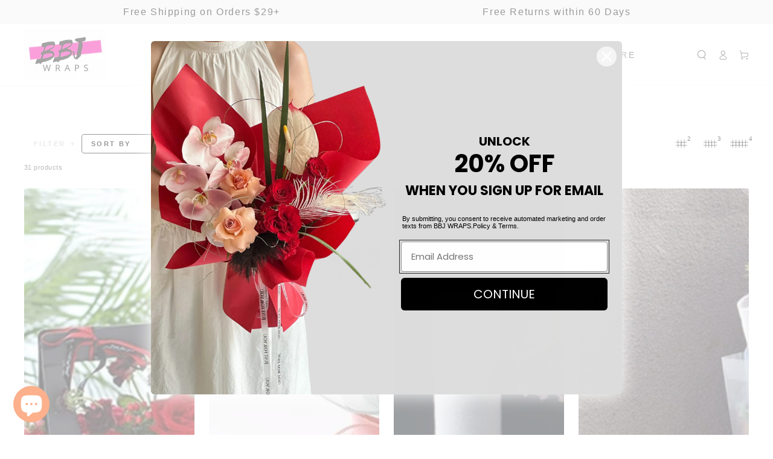

--- FILE ---
content_type: text/css
request_url: https://www.bbj-wraps.com/cdn/shop/t/24/assets/template-collection.css?v=142638484504578276881753868168
body_size: -372
content:
@media screen and (max-width: 749px){.collection .title:not(.title--no-heading){margin-top:-1rem}}@media screen and (min-width: 750px){.collection .title-wrapper--no-heading{margin-top:6rem}}.collection{position:relative}.collection .loading-overlay{top:0;right:0;bottom:0;left:0;display:none;width:100%;padding:0 5rem;background-color:rgba(var(--color-background),.7)}.collection.loading .loading-overlay{display:block}.collection--empty .title-wrapper{margin-top:10rem;margin-bottom:15rem}.collection--empty .title-wrapper .title{text-transform:none}.collection .product-grid{margin-top:3rem;margin-bottom:0}@media screen and (min-width: 750px){.collection .product-grid.grid--4-col-tablet>.grid__item:nth-child(n+5){max-width:25%}.collection .product-grid.grid--3-col-tablet>.grid__item:nth-child(n+4){max-width:33.33%}}@media screen and (min-width: 990px){.collection .product-grid.grid--4-col-desktop>.grid__item:nth-child(n+5){max-width:25%}.collection .product-grid.grid--3-col-desktop>.grid__item:nth-child(n+4){max-width:33.33%}}
/*# sourceMappingURL=/cdn/shop/t/24/assets/template-collection.css.map?v=142638484504578276881753868168 */


--- FILE ---
content_type: text/css
request_url: https://www.bbj-wraps.com/cdn/shop/t/24/assets/component-card.css?v=42107007357471432501753868168
body_size: 1204
content:
.card{display:block;overflow:hidden;text-decoration:none;border-radius:var(--card-radius)}.card+.card-information{padding-top:1.2rem;display:flex;justify-content:center}.card.card--soft{background-color:rgba(var(--color-foreground),.08);color:rgb(var(--color-foreground))}.card__text{display:flex;align-items:center}.card .icon-arrow{width:1.5rem;height:1.5rem}.card .icon-wrap{display:inline-block;vertical-align:middle;white-space:nowrap;overflow:hidden}.card--media{display:block;text-decoration:none}.card--text .media--adapt{padding-bottom:100%}.card--product,.card--page{box-sizing:border-box;position:relative;overflow:visible;border:var(--card-border-width) solid rgb(var(--color-border));background-color:rgb(var(--card-color-scheme));box-shadow:var(--card-shadow-horizontal-offset) var(--card-shadow-vertical-offset) rgba(var(--color-shadow),var(--shadow-opacity))}.card--product+.card-information,.card--page+.card-information{text-align:var(--card-text-alignment)}.card--outline{border:.1rem solid rgb(var(--color-border))}.card__text-spacing{padding:3rem}.card-colored{background-color:rgba(var(--color-foreground),.08)}.card--media .card__text-spacing{padding:1.5rem 2rem;z-index:1;position:absolute;top:0;left:0;height:100%;width:100%;display:flex;align-items:flex-end;color:rgb(var(--color-background));--color-link: var(--color-background);--color-border: var(--color-background);--color-heading: var(--color-background);--color-price: currentColor}.card--media .card__text-spacing:after{content:"";pointer-events:none;z-index:-1;position:absolute;top:0;left:0;height:100%;width:100%;background-image:linear-gradient(to top,rgba(var(--color-foreground),.46) 0,transparent 40%,transparent 100%)}@media screen and (min-width: 750px){.card--media .card__text-spacing{padding:2rem 3rem}}.card--media .card__text-spacing>div{display:flex;flex-direction:column-reverse}.card-information>*+*{margin-top:.5rem}.card--product+.card-information>*+*{margin-top:0}.card--text .card__media{width:100%;height:100%}.card__content>*{margin:0}.card--text .card__content,.card--text:not(.card--product)+.card-information{display:flex;align-items:center;justify-content:flex-start;position:absolute;top:0;left:0;width:100%;height:100%;padding:1.5rem 2rem}@media screen and (min-width: 750px){.card--text .card__content,.card--text:not(.card--product)+.card-information{padding:2rem 3rem}}.card--text .media:empty{display:block}.card__text-spacing>*{margin:0}.card__text-spacing>*:not(.overlay-card)+*{margin-top:1.5rem}.card__text{margin:0;word-break:break-word}.card--text .card__text{text-align:center}.card__text-spacing .card-information__text{padding-bottom:0}.card-information__text{text-decoration:none;padding-bottom:.2rem;color:rgb(var(--color-link))}.card-information__button{pointer-events:none;display:inline-block;text-align:center;position:absolute;z-index:1;white-space:nowrap;height:4rem;margin-top:0;overflow:hidden;transform:translateY(calc(-100% - 3.2rem));width:calc(100% - 4rem)}.card-information__button .button{display:none}@media screen and (min-width: 750px){.card-information__button{transform:translateY(calc(-100% - 4.2rem));width:calc(100% - 6rem);max-width:22rem}.card-information__button .button{display:flex;min-width:auto;width:100%;box-shadow:none;border-radius:min(var(--button-radius),.8rem);transform:translateY(4rem);transition:color var(--duration-long) ease,transform var(--duration-default) ease}.card-information__button .button:not(.loading){pointer-events:visible}.no-js .card-information__button .button:not(.button--soldout){display:none}}.card-information__button .countdown{position:absolute;z-index:-1;left:0;top:0;width:100%;height:100%;display:flex;align-items:center;justify-content:center;column-gap:1rem;font-family:var(--font-button-family);font-size:var(--font-button-size);line-height:calc(1 + .3/max(1,var(--font-heading-scale)));padding:.6rem 2rem;padding-top:calc(.6rem + var(--font-button-baseline));background-color:var(--color-badge-background);color:var(--color-sale-price);border:.1rem solid currentColor;border-radius:min(var(--button-radius),.8rem)}.card-information__button .countdown__item{width:auto;flex:none;padding:0}.card-information__wrapper{width:100%;line-height:calc(1 + .4 / var(--font-body-scale))}.card-information__wrapper .caption-with-letter-spacing{margin-bottom:.6rem;display:block}.card-information__wrapper>*:not(.visually-hidden:first-child)+*{margin-top:.6rem}.card-information__wrapper .caption{letter-spacing:.07rem}.card-wrapper{color:inherit;display:block;position:relative;text-decoration:none}.card-wrapper:focus-within .card{box-shadow:none}.card-wrapper .full-unstyled-link{display:none}.card__media{padding:var(--card-image-padding);border-radius:calc(var(--card-radius) - var(--card-border-width) - var(--card-image-padding))}.card__media-full-spacer{padding:2rem}.card-article-info{margin-top:1rem;display:flex;flex-wrap:wrap}.card__badge{display:flex;flex-direction:column;grid-row-gap:1rem;position:absolute;top:2rem;left:2rem;z-index:1;max-width:50%}@media screen and (min-width: 750px){.card__badge{left:-1rem}}@media screen and (hover: hover){.card-wrapper:hover .card-information__button .button{transform:translateY(0)}}@media screen and (min-width: 990px){.card-wrapper .full-unstyled-link{display:flex}.card .media.media--hover-effect>img:only-child,.card-wrapper .media.media--hover-effect>img:only-child{transition-property:transform,opacity}.card:hover .media.media--hover-effect>img:first-child:only-child,.card-wrapper:hover .media.media--hover-effect>img:first-child:only-child{transform:scale(1.03)}.card-wrapper:hover .media.media--hover-effect>img+img{opacity:1;transition-property:opacity,transform;transform:scale(1.03)}.card-information__text{display:inline;background-image:linear-gradient(to top,rgb(var(--color-border)) 0 0),linear-gradient(to top,transparent 0,transparent 0);background-repeat:no-repeat;background-position:right bottom;background-size:0 .1rem,100% .1rem;transition:background-size var(--duration-default) ease}.card-wrapper:hover .card-information__text{background-position:left bottom;background-size:100% .1rem,100% .1rem}.card--search img{transition:transform var(--duration-default) ease}.card-wrapper:hover .card--search img{transform:scale(1.05)}.card-wrapper:hover .card__heading{text-decoration:underline;text-underline-offset:.3rem}}.badge+.card__colors{margin-top:1rem}.card__colors{display:flex;flex-wrap:wrap;align-items:center;pointer-events:visible;gap:1rem}@media screen and (min-width: 750px){.card__colors{transform:translate(3rem)}}.color-swatch{display:flex;justify-content:center;cursor:pointer;position:relative;width:1.2rem;height:1.2rem;border-radius:50%;backface-visibility:hidden;background-size:cover;transition:transform var(--duration-default) ease}.color-swatch:before{content:"";position:absolute;bottom:100%;opacity:0;pointer-events:none;border-style:solid;border-width:.5rem;border-color:transparent transparent transparent;border-top-color:rgb(var(--color-foreground))}.color-swatch:after{content:attr(data-title);font-size:.8rem;line-height:1;position:absolute;bottom:100%;margin-bottom:.9rem;opacity:0;pointer-events:none;white-space:nowrap;padding:.5rem .7rem;color:rgb(var(--color-background));background-color:rgb(var(--color-foreground));border-radius:min(var(--button-radius),.4rem)}@media screen and (hover: hover){.color-swatch:hover{transform:scale(1.2)}.color-swatch:hover:before,.color-swatch:hover:after{opacity:1;transition:opacity var(--duration-short) ease}}.color-swatch.active{transform:scale(1.4)}.color-swatch color-swatch{width:100%;height:100%;display:block;border-radius:50%;position:relative}.color-swatch.active color-swatch:before{content:"";position:absolute;top:50%;left:50%;width:.3rem;height:.3rem;border-radius:50%;transform:translate(-50%,-50%);background-color:rgb(var(--color-background))}.product-grid .badge--soldout{display:none}.product-grid .card-information .button--soldout{position:absolute;transform:translateY(calc(-100% - 4.2rem));margin-top:0;width:calc(100% - 6rem);max-width:22rem;min-width:auto;box-shadow:none}@media screen and (max-width: 480px){.product-grid.grid--1-col-mobile .card-information__text{font-size:1.7rem}}
/*# sourceMappingURL=/cdn/shop/t/24/assets/component-card.css.map?v=42107007357471432501753868168 */


--- FILE ---
content_type: text/css
request_url: https://www.bbj-wraps.com/cdn/shop/t/24/assets/component-accordion.css?v=72502148725060968121753868168
body_size: -524
content:
.accordion summary{line-height:1;padding:1.5rem 0}.accordion .summary__title{display:flex;flex:1}.accordion+.accordion{margin-top:0;border-top:none}.accordion{margin-top:2.5rem;margin-bottom:0;border-top:.1rem solid rgb(var(--color-border));border-bottom:.1rem solid rgb(var(--color-border))}.accordion__title{display:inline-block;max-width:calc(100% - 6rem);min-height:1.6rem;margin:0;word-break:break-word}.accordion .summary__title .icon{flex:0 0 auto;align-self:center;fill:rgb(var(--color-foreground));width:1.6rem;height:1.6rem;margin-inline-end:1.2rem}.accordion details[open]>summary .icon-caret{transform:scaleY(-1)}.accordion__content{margin-bottom:1.5rem;word-break:break-word}.accordion__content img{max-width:100%}
/*# sourceMappingURL=/cdn/shop/t/24/assets/component-accordion.css.map?v=72502148725060968121753868168 */


--- FILE ---
content_type: application/javascript
request_url: https://adtool-public-prod-1302967645.cos.ap-hongkong.myqcloud.com/adtool-web-script/v1/AW-11152586004-_-mnmmCMSFiMwZEJTq-8Up/-mYQpDHsaeT9rmVoJsinCemP58SOUoa_YRjSsb_oXBAfI8uoSSEnRi4EAGamwt91GtD6jhCpjhbpI5NSOOiuEepfSck7njr2mT-hGjpxdiY/script.js?shop=bbj-wraps-store.myshopify.com
body_size: 883
content:
(function() {
  var gt = globalThis || window;
  if (!( typeof gt.AD_TOOL_V1_SCRIPTS === 'object' && gt.AD_TOOL_V1_SCRIPTS != null )) {
    gt.AD_TOOL_V1_SCRIPTS = {};
  }
  if ("AW-11152586004/mnmmCMSFiMwZEJTq-8Up" in gt.AD_TOOL_V1_SCRIPTS) {
    return;
  }
  
  gt.AD_TOOL_V1_SCRIPTS["AW-11152586004/mnmmCMSFiMwZEJTq-8Up"] = [{"pixelId":"AW-11152586004/mnmmCMSFiMwZEJTq-8Up","platform":"Google Conversion","eventTypes":["page_view"],"collection":0,"collectionTitle":"all-Main"}];
  
  var s = document.createElement('script');
  s.src = '//growth-static.sinoclick.com/track-code-sdk/sdk/sdk-0.0.1.js';
  s.type = 'text/javascript';
  s.onload = function() {
    var gt = globalThis || window;
    gt._spPixel(gt.AD_TOOL_V1_SCRIPTS["AW-11152586004/mnmmCMSFiMwZEJTq-8Up"]);
  };
  
  var tag = document.getElementsByTagName('script')[0];
  tag.parentNode.insertBefore(s, tag);
})();

--- FILE ---
content_type: application/javascript
request_url: https://adtool-public-prod-1302967645.cos.ap-hongkong.myqcloud.com/adtool-web-script/v1/AW-11152586004-_-Y9-6CMz9lswZEJTq-8Up/L0DnrRRyr5DNLg1YCEN0jGCORW1VzpvfDtmm5gG5V6PR7IlgEdLik7NMfmXPiF2YaDhHO9DJZpOXy6J8quM4N_oculxE18tjSwsUxz6c-XY/script.js?shop=bbj-wraps-store.myshopify.com
body_size: 883
content:
(function() {
  var gt = globalThis || window;
  if (!( typeof gt.AD_TOOL_V1_SCRIPTS === 'object' && gt.AD_TOOL_V1_SCRIPTS != null )) {
    gt.AD_TOOL_V1_SCRIPTS = {};
  }
  if ("AW-11152586004/Y9-6CMz9lswZEJTq-8Up" in gt.AD_TOOL_V1_SCRIPTS) {
    return;
  }
  
  gt.AD_TOOL_V1_SCRIPTS["AW-11152586004/Y9-6CMz9lswZEJTq-8Up"] = [{"pixelId":"AW-11152586004/Y9-6CMz9lswZEJTq-8Up","platform":"Google Conversion","eventTypes":["page_view"],"collection":0,"collectionTitle":"all-Main"}];
  
  var s = document.createElement('script');
  s.src = '//growth-static.sinoclick.com/track-code-sdk/sdk/sdk-0.0.1.js';
  s.type = 'text/javascript';
  s.onload = function() {
    var gt = globalThis || window;
    gt._spPixel(gt.AD_TOOL_V1_SCRIPTS["AW-11152586004/Y9-6CMz9lswZEJTq-8Up"]);
  };
  
  var tag = document.getElementsByTagName('script')[0];
  tag.parentNode.insertBefore(s, tag);
})();

--- FILE ---
content_type: application/javascript
request_url: https://adtool-public-prod-1302967645.cos.ap-hongkong.myqcloud.com/adtool-web-script/v1/AW-16673075670-_-2oH3CKG6-s8ZENbjq44-/-KsKsYiFXYkSCuORRDfXDotnZTn9BRYlntYaKPrJj5hRmK7l6nPz6h36gKoF-FVsDyOsCKMI09GQEH0meK4mNajHS12wJJBCasGaNHSUaH4/script.js?shop=bbj-wraps-store.myshopify.com
body_size: 883
content:
(function() {
  var gt = globalThis || window;
  if (!( typeof gt.AD_TOOL_V1_SCRIPTS === 'object' && gt.AD_TOOL_V1_SCRIPTS != null )) {
    gt.AD_TOOL_V1_SCRIPTS = {};
  }
  if ("AW-16673075670/2oH3CKG6-s8ZENbjq44-" in gt.AD_TOOL_V1_SCRIPTS) {
    return;
  }
  
  gt.AD_TOOL_V1_SCRIPTS["AW-16673075670/2oH3CKG6-s8ZENbjq44-"] = [{"pixelId":"AW-16673075670/2oH3CKG6-s8ZENbjq44-","platform":"Google Conversion","eventTypes":["page_view"],"collectionTitle":"all-Main","collection":0}];
  
  var s = document.createElement('script');
  s.src = '//growth-static.sinoclick.com/track-code-sdk/sdk/sdk-0.0.1.js';
  s.type = 'text/javascript';
  s.onload = function() {
    var gt = globalThis || window;
    gt._spPixel(gt.AD_TOOL_V1_SCRIPTS["AW-16673075670/2oH3CKG6-s8ZENbjq44-"]);
  };
  
  var tag = document.getElementsByTagName('script')[0];
  tag.parentNode.insertBefore(s, tag);
})();

--- FILE ---
content_type: application/javascript
request_url: https://adtool-public-prod-1302967645.cos.ap-hongkong.myqcloud.com/adtool-web-script/v1/813078581034074/b6qdH00FcuILaq-DdWFlOHXq6pUfA2ftr5Uiw0L4JzXMjGK9rvY7JDKsWdthqSmhwbuQ6sMv95U7N2h23LdEyQ/script.js?shop=bbj-wraps-store.myshopify.com
body_size: 857
content:
(function() {
  var gt = globalThis || window;
  if (!( typeof gt.AD_TOOL_V1_SCRIPTS === 'object' && gt.AD_TOOL_V1_SCRIPTS != null )) {
    gt.AD_TOOL_V1_SCRIPTS = {};
  }
  if ("813078581034074" in gt.AD_TOOL_V1_SCRIPTS) {
    return;
  }
  
  gt.AD_TOOL_V1_SCRIPTS["813078581034074"] = [{"pixelId":"813078581034074","platform":"Facebook Pixel","eventTypes":["begin_checkout","view_content","page_view","add_to_cart","purchase"],"collectionTitle":"all-Main","collection":0}];
  
  var s = document.createElement('script');
  s.src = '//growth-static.sinoclick.com/track-code-sdk/sdk/sdk-0.0.1.js';
  s.type = 'text/javascript';
  s.onload = function() {
    var gt = globalThis || window;
    gt._spPixel(gt.AD_TOOL_V1_SCRIPTS["813078581034074"]);
  };
  
  var tag = document.getElementsByTagName('script')[0];
  tag.parentNode.insertBefore(s, tag);
})();

--- FILE ---
content_type: application/javascript
request_url: https://adtool-public-prod-1302967645.cos.ap-hongkong.myqcloud.com/adtool-web-script/v1/AW-11152586004-_-mMknCMqFiMwZEJTq-8Up/cYmqw48TNK-rDUjja1FeaMugXbXW2Kfm6SBx_avwM9CzbaBxtD09mVqEPKFxdIeeZb009fyOMYYWb6YCMRSYYn0aU_EQen8f2OTrZvH1zEs/script.js?shop=bbj-wraps-store.myshopify.com
body_size: 885
content:
(function() {
  var gt = globalThis || window;
  if (!( typeof gt.AD_TOOL_V1_SCRIPTS === 'object' && gt.AD_TOOL_V1_SCRIPTS != null )) {
    gt.AD_TOOL_V1_SCRIPTS = {};
  }
  if ("AW-11152586004/mMknCMqFiMwZEJTq-8Up" in gt.AD_TOOL_V1_SCRIPTS) {
    return;
  }
  
  gt.AD_TOOL_V1_SCRIPTS["AW-11152586004/mMknCMqFiMwZEJTq-8Up"] = [{"pixelId":"AW-11152586004/mMknCMqFiMwZEJTq-8Up","platform":"Google Conversion","eventTypes":["add_to_cart"],"collectionTitle":"all-Main","collection":0}];
  
  var s = document.createElement('script');
  s.src = '//growth-static.sinoclick.com/track-code-sdk/sdk/sdk-0.0.1.js';
  s.type = 'text/javascript';
  s.onload = function() {
    var gt = globalThis || window;
    gt._spPixel(gt.AD_TOOL_V1_SCRIPTS["AW-11152586004/mMknCMqFiMwZEJTq-8Up"]);
  };
  
  var tag = document.getElementsByTagName('script')[0];
  tag.parentNode.insertBefore(s, tag);
})();

--- FILE ---
content_type: application/javascript
request_url: https://adtool-public-prod-1302967645.cos.ap-hongkong.myqcloud.com/adtool-web-script/v1/AW-16673075670-_-wDloCP7E-88ZENbjq44-/cREt0k_Q82_ObY_z3KWG_Oj9IQHipts4P0LlbBEmSyN1vcpfQg0x8fkoNA8bT0sPSQNxCT31KdSP3sEAuHqpbG48pN_eC_ru11EJQ0oSQu4/script.js?shop=bbj-wraps-store.myshopify.com
body_size: 888
content:
(function() {
  var gt = globalThis || window;
  if (!( typeof gt.AD_TOOL_V1_SCRIPTS === 'object' && gt.AD_TOOL_V1_SCRIPTS != null )) {
    gt.AD_TOOL_V1_SCRIPTS = {};
  }
  if ("AW-16673075670/wDloCP7E-88ZENbjq44-" in gt.AD_TOOL_V1_SCRIPTS) {
    return;
  }
  
  gt.AD_TOOL_V1_SCRIPTS["AW-16673075670/wDloCP7E-88ZENbjq44-"] = [{"pixelId":"AW-16673075670/wDloCP7E-88ZENbjq44-","platform":"Google Conversion","eventTypes":["begin_checkout"],"collection":0,"collectionTitle":"all-Main"}];
  
  var s = document.createElement('script');
  s.src = '//growth-static.sinoclick.com/track-code-sdk/sdk/sdk-0.0.1.js';
  s.type = 'text/javascript';
  s.onload = function() {
    var gt = globalThis || window;
    gt._spPixel(gt.AD_TOOL_V1_SCRIPTS["AW-16673075670/wDloCP7E-88ZENbjq44-"]);
  };
  
  var tag = document.getElementsByTagName('script')[0];
  tag.parentNode.insertBefore(s, tag);
})();

--- FILE ---
content_type: application/javascript
request_url: https://adtool-public-prod-1302967645.cos.ap-hongkong.myqcloud.com/adtool-web-script/v1/AW-16673075670-_-phEiCPjE-88ZENbjq44-/Osw17M80Ym3aFRFpuP6TbSxczf9MKNxwwDuZQN5c-c5suXdppxMCJ8vidgKjlE_elxk1YZt8s2lAI8AhsJuu5A/script.js?shop=bbj-wraps-store.myshopify.com
body_size: 882
content:
(function() {
  var gt = globalThis || window;
  if (!( typeof gt.AD_TOOL_V1_SCRIPTS === 'object' && gt.AD_TOOL_V1_SCRIPTS != null )) {
    gt.AD_TOOL_V1_SCRIPTS = {};
  }
  if ("AW-16673075670/phEiCPjE-88ZENbjq44-" in gt.AD_TOOL_V1_SCRIPTS) {
    return;
  }
  
  gt.AD_TOOL_V1_SCRIPTS["AW-16673075670/phEiCPjE-88ZENbjq44-"] = [{"pixelId":"AW-16673075670/phEiCPjE-88ZENbjq44-","platform":"Google Conversion","eventTypes":["purchase"],"collectionTitle":"all-Main","collection":0}];
  
  var s = document.createElement('script');
  s.src = '//growth-static.sinoclick.com/track-code-sdk/sdk/sdk-0.0.1.js';
  s.type = 'text/javascript';
  s.onload = function() {
    var gt = globalThis || window;
    gt._spPixel(gt.AD_TOOL_V1_SCRIPTS["AW-16673075670/phEiCPjE-88ZENbjq44-"]);
  };
  
  var tag = document.getElementsByTagName('script')[0];
  tag.parentNode.insertBefore(s, tag);
})();